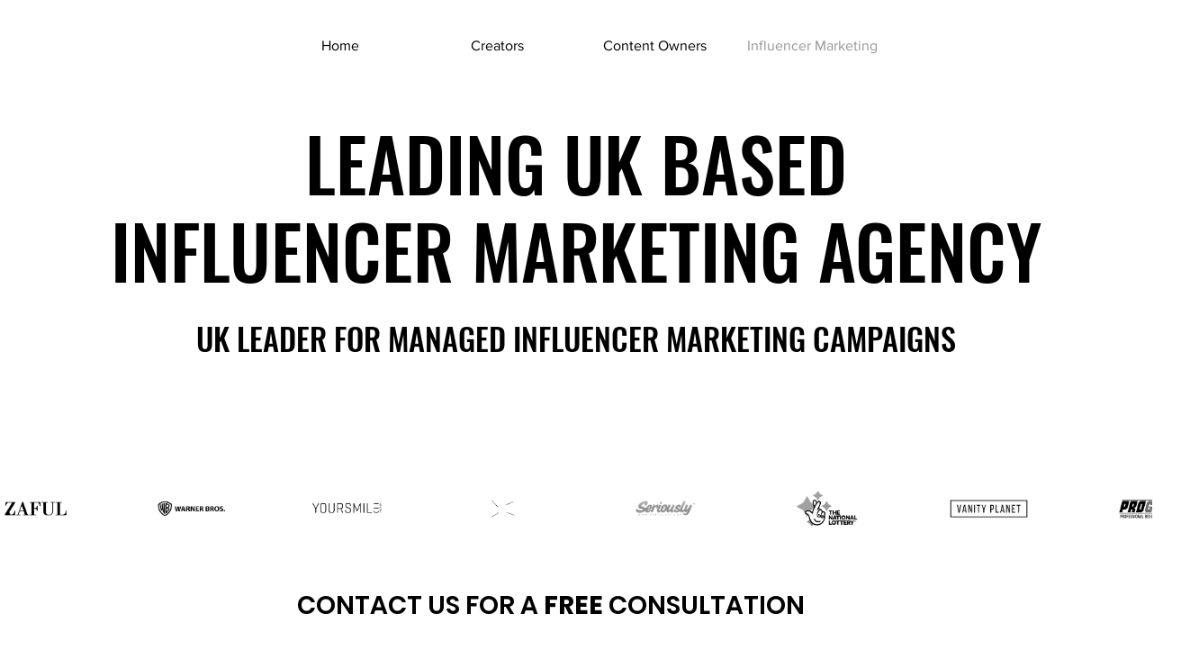

--- FILE ---
content_type: text/css; charset=utf-8
request_url: https://www.ritualnetwork.com/_serverless/pro-gallery-css-v4-server/layoutCss?ver=2&id=comp-lid59uoz2&items=3917_900_500%7C3898_900_500%7C3664_900_500%7C3614_900_500%7C3460_940_446%7C3847_900_500%7C3711_940_446%7C3635_900_500%7C3478_900_500%7C3500_1200_500%7C3606_900_500%7C3623_900_500%7C3667_1200_500%7C3625_940_446%7C3474_940_446%7C3580_900_500%7C3601_900_500%7C3375_940_446%7C3669_1200_500%7C3549_940_446&container=543.296875_1280.03125_44.078125_720&options=layoutParams_cropRatio:20.00%25/100%25%7ClayoutParams_structure_galleryRatio_value:0%7ClayoutParams_repeatingGroupTypes:%7ClayoutParams_gallerySpacing:0%7CgroupTypes:1%7CnumberOfImagesPerRow:3%7CcollageAmount:0.8%7CtextsVerticalPadding:0%7CtextsHorizontalPadding:0%7CcalculateTextBoxHeightMode:MANUAL%7CtargetItemSize:48%7CcubeRatio:20.00%25/100%25%7CexternalInfoHeight:0%7CexternalInfoWidth:0%7CisRTL:false%7CisVertical:false%7CminItemSize:120%7CgroupSize:1%7CchooseBestGroup:true%7CcubeImages:false%7CcubeType:fit%7CsmartCrop:false%7CcollageDensity:0.8%7CimageMargin:94%7ChasThumbnails:false%7CgalleryThumbnailsAlignment:bottom%7CgridStyle:1%7CtitlePlacement:SHOW_ON_HOVER%7CarrowsSize:23%7CslideshowInfoSize:120%7CimageInfoType:NO_BACKGROUND%7CtextBoxHeight:0%7CscrollDirection:1%7CgalleryLayout:4%7CgallerySizeType:smart%7CgallerySize:48%7CcropOnlyFill:true%7CnumberOfImagesPerCol:1%7CgroupsPerStrip:0%7Cscatter:0%7CenableInfiniteScroll:true%7CthumbnailSpacings:0%7CarrowsPosition:0%7CthumbnailSize:120%7CcalculateTextBoxWidthMode:PERCENT%7CtextBoxWidthPercent:50%7CuseMaxDimensions:false%7CrotatingGroupTypes:%7CfixedColumns:0%7CrotatingCropRatios:%7CgallerySizePx:0%7CplaceGroupsLtr:false
body_size: 111
content:
#pro-gallery-comp-lid59uoz2 .pro-gallery-parent-container{ width: 1281px !important; height: 45px !important; } #pro-gallery-comp-lid59uoz2 [data-hook="item-container"][data-idx="0"].gallery-item-container{opacity: 1 !important;display: block !important;transition: opacity .2s ease !important;top: 0px !important;left: 0px !important;right: auto !important;height: 44px !important;width: 79px !important;} #pro-gallery-comp-lid59uoz2 [data-hook="item-container"][data-idx="0"] .gallery-item-common-info-outer{height: 100% !important;} #pro-gallery-comp-lid59uoz2 [data-hook="item-container"][data-idx="0"] .gallery-item-common-info{height: 100% !important;width: 100% !important;} #pro-gallery-comp-lid59uoz2 [data-hook="item-container"][data-idx="0"] .gallery-item-wrapper{width: 79px !important;height: 44px !important;margin: 0 !important;} #pro-gallery-comp-lid59uoz2 [data-hook="item-container"][data-idx="0"] .gallery-item-content{width: 79px !important;height: 44px !important;margin: 0px 0px !important;opacity: 1 !important;} #pro-gallery-comp-lid59uoz2 [data-hook="item-container"][data-idx="0"] .gallery-item-hover{width: 79px !important;height: 44px !important;opacity: 1 !important;} #pro-gallery-comp-lid59uoz2 [data-hook="item-container"][data-idx="0"] .item-hover-flex-container{width: 79px !important;height: 44px !important;margin: 0px 0px !important;opacity: 1 !important;} #pro-gallery-comp-lid59uoz2 [data-hook="item-container"][data-idx="0"] .gallery-item-wrapper img{width: 100% !important;height: 100% !important;opacity: 1 !important;} #pro-gallery-comp-lid59uoz2 [data-hook="item-container"][data-idx="1"].gallery-item-container{opacity: 1 !important;display: block !important;transition: opacity .2s ease !important;top: 0px !important;left: 173px !important;right: auto !important;height: 44px !important;width: 79px !important;} #pro-gallery-comp-lid59uoz2 [data-hook="item-container"][data-idx="1"] .gallery-item-common-info-outer{height: 100% !important;} #pro-gallery-comp-lid59uoz2 [data-hook="item-container"][data-idx="1"] .gallery-item-common-info{height: 100% !important;width: 100% !important;} #pro-gallery-comp-lid59uoz2 [data-hook="item-container"][data-idx="1"] .gallery-item-wrapper{width: 79px !important;height: 44px !important;margin: 0 !important;} #pro-gallery-comp-lid59uoz2 [data-hook="item-container"][data-idx="1"] .gallery-item-content{width: 79px !important;height: 44px !important;margin: 0px 0px !important;opacity: 1 !important;} #pro-gallery-comp-lid59uoz2 [data-hook="item-container"][data-idx="1"] .gallery-item-hover{width: 79px !important;height: 44px !important;opacity: 1 !important;} #pro-gallery-comp-lid59uoz2 [data-hook="item-container"][data-idx="1"] .item-hover-flex-container{width: 79px !important;height: 44px !important;margin: 0px 0px !important;opacity: 1 !important;} #pro-gallery-comp-lid59uoz2 [data-hook="item-container"][data-idx="1"] .gallery-item-wrapper img{width: 100% !important;height: 100% !important;opacity: 1 !important;} #pro-gallery-comp-lid59uoz2 [data-hook="item-container"][data-idx="2"].gallery-item-container{opacity: 1 !important;display: block !important;transition: opacity .2s ease !important;top: 0px !important;left: 346px !important;right: auto !important;height: 44px !important;width: 79px !important;} #pro-gallery-comp-lid59uoz2 [data-hook="item-container"][data-idx="2"] .gallery-item-common-info-outer{height: 100% !important;} #pro-gallery-comp-lid59uoz2 [data-hook="item-container"][data-idx="2"] .gallery-item-common-info{height: 100% !important;width: 100% !important;} #pro-gallery-comp-lid59uoz2 [data-hook="item-container"][data-idx="2"] .gallery-item-wrapper{width: 79px !important;height: 44px !important;margin: 0 !important;} #pro-gallery-comp-lid59uoz2 [data-hook="item-container"][data-idx="2"] .gallery-item-content{width: 79px !important;height: 44px !important;margin: 0px 0px !important;opacity: 1 !important;} #pro-gallery-comp-lid59uoz2 [data-hook="item-container"][data-idx="2"] .gallery-item-hover{width: 79px !important;height: 44px !important;opacity: 1 !important;} #pro-gallery-comp-lid59uoz2 [data-hook="item-container"][data-idx="2"] .item-hover-flex-container{width: 79px !important;height: 44px !important;margin: 0px 0px !important;opacity: 1 !important;} #pro-gallery-comp-lid59uoz2 [data-hook="item-container"][data-idx="2"] .gallery-item-wrapper img{width: 100% !important;height: 100% !important;opacity: 1 !important;} #pro-gallery-comp-lid59uoz2 [data-hook="item-container"][data-idx="3"].gallery-item-container{opacity: 1 !important;display: block !important;transition: opacity .2s ease !important;top: 0px !important;left: 519px !important;right: auto !important;height: 44px !important;width: 79px !important;} #pro-gallery-comp-lid59uoz2 [data-hook="item-container"][data-idx="3"] .gallery-item-common-info-outer{height: 100% !important;} #pro-gallery-comp-lid59uoz2 [data-hook="item-container"][data-idx="3"] .gallery-item-common-info{height: 100% !important;width: 100% !important;} #pro-gallery-comp-lid59uoz2 [data-hook="item-container"][data-idx="3"] .gallery-item-wrapper{width: 79px !important;height: 44px !important;margin: 0 !important;} #pro-gallery-comp-lid59uoz2 [data-hook="item-container"][data-idx="3"] .gallery-item-content{width: 79px !important;height: 44px !important;margin: 0px 0px !important;opacity: 1 !important;} #pro-gallery-comp-lid59uoz2 [data-hook="item-container"][data-idx="3"] .gallery-item-hover{width: 79px !important;height: 44px !important;opacity: 1 !important;} #pro-gallery-comp-lid59uoz2 [data-hook="item-container"][data-idx="3"] .item-hover-flex-container{width: 79px !important;height: 44px !important;margin: 0px 0px !important;opacity: 1 !important;} #pro-gallery-comp-lid59uoz2 [data-hook="item-container"][data-idx="3"] .gallery-item-wrapper img{width: 100% !important;height: 100% !important;opacity: 1 !important;} #pro-gallery-comp-lid59uoz2 [data-hook="item-container"][data-idx="4"].gallery-item-container{opacity: 1 !important;display: block !important;transition: opacity .2s ease !important;top: 0px !important;left: 692px !important;right: auto !important;height: 44px !important;width: 93px !important;} #pro-gallery-comp-lid59uoz2 [data-hook="item-container"][data-idx="4"] .gallery-item-common-info-outer{height: 100% !important;} #pro-gallery-comp-lid59uoz2 [data-hook="item-container"][data-idx="4"] .gallery-item-common-info{height: 100% !important;width: 100% !important;} #pro-gallery-comp-lid59uoz2 [data-hook="item-container"][data-idx="4"] .gallery-item-wrapper{width: 93px !important;height: 44px !important;margin: 0 !important;} #pro-gallery-comp-lid59uoz2 [data-hook="item-container"][data-idx="4"] .gallery-item-content{width: 93px !important;height: 44px !important;margin: 0px 0px !important;opacity: 1 !important;} #pro-gallery-comp-lid59uoz2 [data-hook="item-container"][data-idx="4"] .gallery-item-hover{width: 93px !important;height: 44px !important;opacity: 1 !important;} #pro-gallery-comp-lid59uoz2 [data-hook="item-container"][data-idx="4"] .item-hover-flex-container{width: 93px !important;height: 44px !important;margin: 0px 0px !important;opacity: 1 !important;} #pro-gallery-comp-lid59uoz2 [data-hook="item-container"][data-idx="4"] .gallery-item-wrapper img{width: 100% !important;height: 100% !important;opacity: 1 !important;} #pro-gallery-comp-lid59uoz2 [data-hook="item-container"][data-idx="5"].gallery-item-container{opacity: 1 !important;display: block !important;transition: opacity .2s ease !important;top: 0px !important;left: 879px !important;right: auto !important;height: 44px !important;width: 79px !important;} #pro-gallery-comp-lid59uoz2 [data-hook="item-container"][data-idx="5"] .gallery-item-common-info-outer{height: 100% !important;} #pro-gallery-comp-lid59uoz2 [data-hook="item-container"][data-idx="5"] .gallery-item-common-info{height: 100% !important;width: 100% !important;} #pro-gallery-comp-lid59uoz2 [data-hook="item-container"][data-idx="5"] .gallery-item-wrapper{width: 79px !important;height: 44px !important;margin: 0 !important;} #pro-gallery-comp-lid59uoz2 [data-hook="item-container"][data-idx="5"] .gallery-item-content{width: 79px !important;height: 44px !important;margin: 0px 0px !important;opacity: 1 !important;} #pro-gallery-comp-lid59uoz2 [data-hook="item-container"][data-idx="5"] .gallery-item-hover{width: 79px !important;height: 44px !important;opacity: 1 !important;} #pro-gallery-comp-lid59uoz2 [data-hook="item-container"][data-idx="5"] .item-hover-flex-container{width: 79px !important;height: 44px !important;margin: 0px 0px !important;opacity: 1 !important;} #pro-gallery-comp-lid59uoz2 [data-hook="item-container"][data-idx="5"] .gallery-item-wrapper img{width: 100% !important;height: 100% !important;opacity: 1 !important;} #pro-gallery-comp-lid59uoz2 [data-hook="item-container"][data-idx="6"].gallery-item-container{opacity: 1 !important;display: block !important;transition: opacity .2s ease !important;top: 0px !important;left: 1052px !important;right: auto !important;height: 44px !important;width: 93px !important;} #pro-gallery-comp-lid59uoz2 [data-hook="item-container"][data-idx="6"] .gallery-item-common-info-outer{height: 100% !important;} #pro-gallery-comp-lid59uoz2 [data-hook="item-container"][data-idx="6"] .gallery-item-common-info{height: 100% !important;width: 100% !important;} #pro-gallery-comp-lid59uoz2 [data-hook="item-container"][data-idx="6"] .gallery-item-wrapper{width: 93px !important;height: 44px !important;margin: 0 !important;} #pro-gallery-comp-lid59uoz2 [data-hook="item-container"][data-idx="6"] .gallery-item-content{width: 93px !important;height: 44px !important;margin: 0px 0px !important;opacity: 1 !important;} #pro-gallery-comp-lid59uoz2 [data-hook="item-container"][data-idx="6"] .gallery-item-hover{width: 93px !important;height: 44px !important;opacity: 1 !important;} #pro-gallery-comp-lid59uoz2 [data-hook="item-container"][data-idx="6"] .item-hover-flex-container{width: 93px !important;height: 44px !important;margin: 0px 0px !important;opacity: 1 !important;} #pro-gallery-comp-lid59uoz2 [data-hook="item-container"][data-idx="6"] .gallery-item-wrapper img{width: 100% !important;height: 100% !important;opacity: 1 !important;} #pro-gallery-comp-lid59uoz2 [data-hook="item-container"][data-idx="7"].gallery-item-container{opacity: 1 !important;display: block !important;transition: opacity .2s ease !important;top: 0px !important;left: 1239px !important;right: auto !important;height: 44px !important;width: 79px !important;} #pro-gallery-comp-lid59uoz2 [data-hook="item-container"][data-idx="7"] .gallery-item-common-info-outer{height: 100% !important;} #pro-gallery-comp-lid59uoz2 [data-hook="item-container"][data-idx="7"] .gallery-item-common-info{height: 100% !important;width: 100% !important;} #pro-gallery-comp-lid59uoz2 [data-hook="item-container"][data-idx="7"] .gallery-item-wrapper{width: 79px !important;height: 44px !important;margin: 0 !important;} #pro-gallery-comp-lid59uoz2 [data-hook="item-container"][data-idx="7"] .gallery-item-content{width: 79px !important;height: 44px !important;margin: 0px 0px !important;opacity: 1 !important;} #pro-gallery-comp-lid59uoz2 [data-hook="item-container"][data-idx="7"] .gallery-item-hover{width: 79px !important;height: 44px !important;opacity: 1 !important;} #pro-gallery-comp-lid59uoz2 [data-hook="item-container"][data-idx="7"] .item-hover-flex-container{width: 79px !important;height: 44px !important;margin: 0px 0px !important;opacity: 1 !important;} #pro-gallery-comp-lid59uoz2 [data-hook="item-container"][data-idx="7"] .gallery-item-wrapper img{width: 100% !important;height: 100% !important;opacity: 1 !important;} #pro-gallery-comp-lid59uoz2 [data-hook="item-container"][data-idx="8"].gallery-item-container{opacity: 1 !important;display: block !important;transition: opacity .2s ease !important;top: 0px !important;left: 1412px !important;right: auto !important;height: 44px !important;width: 79px !important;} #pro-gallery-comp-lid59uoz2 [data-hook="item-container"][data-idx="8"] .gallery-item-common-info-outer{height: 100% !important;} #pro-gallery-comp-lid59uoz2 [data-hook="item-container"][data-idx="8"] .gallery-item-common-info{height: 100% !important;width: 100% !important;} #pro-gallery-comp-lid59uoz2 [data-hook="item-container"][data-idx="8"] .gallery-item-wrapper{width: 79px !important;height: 44px !important;margin: 0 !important;} #pro-gallery-comp-lid59uoz2 [data-hook="item-container"][data-idx="8"] .gallery-item-content{width: 79px !important;height: 44px !important;margin: 0px 0px !important;opacity: 1 !important;} #pro-gallery-comp-lid59uoz2 [data-hook="item-container"][data-idx="8"] .gallery-item-hover{width: 79px !important;height: 44px !important;opacity: 1 !important;} #pro-gallery-comp-lid59uoz2 [data-hook="item-container"][data-idx="8"] .item-hover-flex-container{width: 79px !important;height: 44px !important;margin: 0px 0px !important;opacity: 1 !important;} #pro-gallery-comp-lid59uoz2 [data-hook="item-container"][data-idx="8"] .gallery-item-wrapper img{width: 100% !important;height: 100% !important;opacity: 1 !important;} #pro-gallery-comp-lid59uoz2 [data-hook="item-container"][data-idx="9"]{display: none !important;} #pro-gallery-comp-lid59uoz2 [data-hook="item-container"][data-idx="10"]{display: none !important;} #pro-gallery-comp-lid59uoz2 [data-hook="item-container"][data-idx="11"]{display: none !important;} #pro-gallery-comp-lid59uoz2 [data-hook="item-container"][data-idx="12"]{display: none !important;} #pro-gallery-comp-lid59uoz2 [data-hook="item-container"][data-idx="13"]{display: none !important;} #pro-gallery-comp-lid59uoz2 [data-hook="item-container"][data-idx="14"]{display: none !important;} #pro-gallery-comp-lid59uoz2 [data-hook="item-container"][data-idx="15"]{display: none !important;} #pro-gallery-comp-lid59uoz2 [data-hook="item-container"][data-idx="16"]{display: none !important;} #pro-gallery-comp-lid59uoz2 [data-hook="item-container"][data-idx="17"]{display: none !important;} #pro-gallery-comp-lid59uoz2 [data-hook="item-container"][data-idx="18"]{display: none !important;} #pro-gallery-comp-lid59uoz2 [data-hook="item-container"][data-idx="19"]{display: none !important;} #pro-gallery-comp-lid59uoz2 .pro-gallery-prerender{height:45px !important;}#pro-gallery-comp-lid59uoz2 {height:45px !important; width:1281px !important;}#pro-gallery-comp-lid59uoz2 .pro-gallery-margin-container {height:45px !important;}#pro-gallery-comp-lid59uoz2 .one-row:not(.thumbnails-gallery) {height:91px !important; width:1374px !important;}#pro-gallery-comp-lid59uoz2 .one-row:not(.thumbnails-gallery) .gallery-horizontal-scroll {height:91px !important;}#pro-gallery-comp-lid59uoz2 .pro-gallery-parent-container:not(.gallery-slideshow) [data-hook=group-view] .item-link-wrapper::before {height:91px !important; width:1374px !important;}#pro-gallery-comp-lid59uoz2 .pro-gallery-parent-container {height:45px !important; width:1281px !important;}

--- FILE ---
content_type: text/css; charset=utf-8
request_url: https://www.ritualnetwork.com/_serverless/pro-gallery-css-v4-server/layoutCss?ver=2&id=comp-lid613u7&items=0_1080_1080%7C0_1080_1080%7C0_1080_1080&container=7610.8125_1280_626_720&options=gallerySizeType:px%7CgallerySizePx:411%7CimageMargin:32%7CisRTL:false%7CgridStyle:1%7CnumberOfImagesPerRow:3%7CgalleryLayout:2%7CtitlePlacement:SHOW_BELOW%7CcubeRatio:1.7777777777777777%7CisVertical:true%7CtextBoxHeight:320
body_size: -71
content:
#pro-gallery-comp-lid613u7 [data-hook="item-container"][data-idx="0"].gallery-item-container{opacity: 1 !important;display: block !important;transition: opacity .2s ease !important;top: 0px !important;left: 0px !important;right: auto !important;height: 548px !important;width: 405px !important;} #pro-gallery-comp-lid613u7 [data-hook="item-container"][data-idx="0"] .gallery-item-common-info-outer{height: 320px !important;} #pro-gallery-comp-lid613u7 [data-hook="item-container"][data-idx="0"] .gallery-item-common-info{height: 320px !important;width: 100% !important;} #pro-gallery-comp-lid613u7 [data-hook="item-container"][data-idx="0"] .gallery-item-wrapper{width: 405px !important;height: 228px !important;margin: 0 !important;} #pro-gallery-comp-lid613u7 [data-hook="item-container"][data-idx="0"] .gallery-item-content{width: 405px !important;height: 228px !important;margin: 0px 0px !important;opacity: 1 !important;} #pro-gallery-comp-lid613u7 [data-hook="item-container"][data-idx="0"] .gallery-item-hover{width: 405px !important;height: 228px !important;opacity: 1 !important;} #pro-gallery-comp-lid613u7 [data-hook="item-container"][data-idx="0"] .item-hover-flex-container{width: 405px !important;height: 228px !important;margin: 0px 0px !important;opacity: 1 !important;} #pro-gallery-comp-lid613u7 [data-hook="item-container"][data-idx="0"] .gallery-item-wrapper img{width: 100% !important;height: 100% !important;opacity: 1 !important;} #pro-gallery-comp-lid613u7 [data-hook="item-container"][data-idx="1"].gallery-item-container{opacity: 1 !important;display: block !important;transition: opacity .2s ease !important;top: 0px !important;left: 437px !important;right: auto !important;height: 548px !important;width: 406px !important;} #pro-gallery-comp-lid613u7 [data-hook="item-container"][data-idx="1"] .gallery-item-common-info-outer{height: 320px !important;} #pro-gallery-comp-lid613u7 [data-hook="item-container"][data-idx="1"] .gallery-item-common-info{height: 320px !important;width: 100% !important;} #pro-gallery-comp-lid613u7 [data-hook="item-container"][data-idx="1"] .gallery-item-wrapper{width: 406px !important;height: 228px !important;margin: 0 !important;} #pro-gallery-comp-lid613u7 [data-hook="item-container"][data-idx="1"] .gallery-item-content{width: 406px !important;height: 228px !important;margin: 0px 0px !important;opacity: 1 !important;} #pro-gallery-comp-lid613u7 [data-hook="item-container"][data-idx="1"] .gallery-item-hover{width: 406px !important;height: 228px !important;opacity: 1 !important;} #pro-gallery-comp-lid613u7 [data-hook="item-container"][data-idx="1"] .item-hover-flex-container{width: 406px !important;height: 228px !important;margin: 0px 0px !important;opacity: 1 !important;} #pro-gallery-comp-lid613u7 [data-hook="item-container"][data-idx="1"] .gallery-item-wrapper img{width: 100% !important;height: 100% !important;opacity: 1 !important;} #pro-gallery-comp-lid613u7 [data-hook="item-container"][data-idx="2"].gallery-item-container{opacity: 1 !important;display: block !important;transition: opacity .2s ease !important;top: 0px !important;left: 875px !important;right: auto !important;height: 548px !important;width: 405px !important;} #pro-gallery-comp-lid613u7 [data-hook="item-container"][data-idx="2"] .gallery-item-common-info-outer{height: 320px !important;} #pro-gallery-comp-lid613u7 [data-hook="item-container"][data-idx="2"] .gallery-item-common-info{height: 320px !important;width: 100% !important;} #pro-gallery-comp-lid613u7 [data-hook="item-container"][data-idx="2"] .gallery-item-wrapper{width: 405px !important;height: 228px !important;margin: 0 !important;} #pro-gallery-comp-lid613u7 [data-hook="item-container"][data-idx="2"] .gallery-item-content{width: 405px !important;height: 228px !important;margin: 0px 0px !important;opacity: 1 !important;} #pro-gallery-comp-lid613u7 [data-hook="item-container"][data-idx="2"] .gallery-item-hover{width: 405px !important;height: 228px !important;opacity: 1 !important;} #pro-gallery-comp-lid613u7 [data-hook="item-container"][data-idx="2"] .item-hover-flex-container{width: 405px !important;height: 228px !important;margin: 0px 0px !important;opacity: 1 !important;} #pro-gallery-comp-lid613u7 [data-hook="item-container"][data-idx="2"] .gallery-item-wrapper img{width: 100% !important;height: 100% !important;opacity: 1 !important;} #pro-gallery-comp-lid613u7 .pro-gallery-prerender{height:547.8125px !important;}#pro-gallery-comp-lid613u7 {height:547.8125px !important; width:1280px !important;}#pro-gallery-comp-lid613u7 .pro-gallery-margin-container {height:547.8125px !important;}#pro-gallery-comp-lid613u7 .pro-gallery {height:547.8125px !important; width:1280px !important;}#pro-gallery-comp-lid613u7 .pro-gallery-parent-container {height:547.8125px !important; width:1312px !important;}